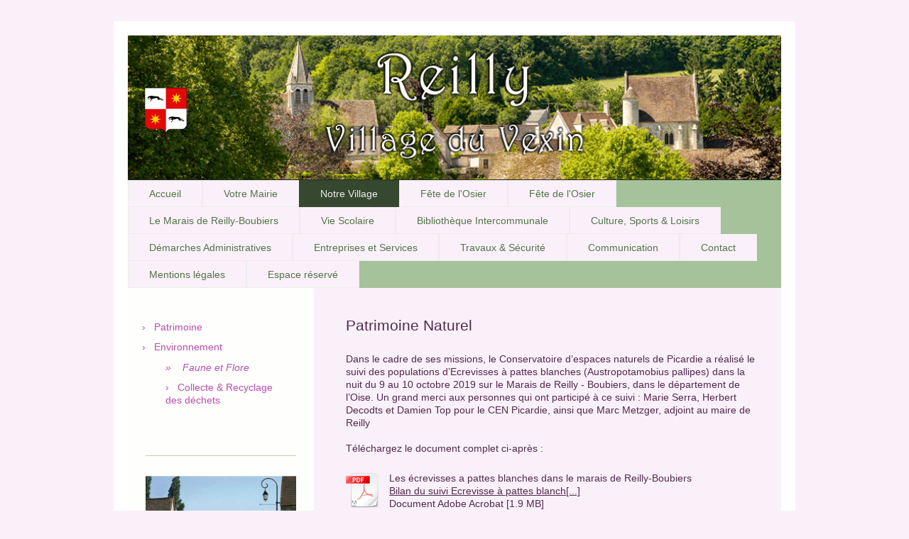

--- FILE ---
content_type: text/html; charset=UTF-8
request_url: https://www.reilly-en-vexin.fr/notre-village/environnement/faune-et-flore/
body_size: 8152
content:
<!DOCTYPE html>
<html lang="fr"  ><head prefix="og: http://ogp.me/ns# fb: http://ogp.me/ns/fb# business: http://ogp.me/ns/business#">
    <meta http-equiv="Content-Type" content="text/html; charset=utf-8"/>
    <meta name="generator" content="IONOS MyWebsite"/>
        
    <link rel="dns-prefetch" href="//cdn.website-start.de/"/>
    <link rel="dns-prefetch" href="//108.mod.mywebsite-editor.com"/>
    <link rel="dns-prefetch" href="https://108.sb.mywebsite-editor.com/"/>
    <link rel="shortcut icon" href="https://www.reilly-en-vexin.fr/s/misc/favicon.png?1570369026"/>
        <title>Mairie de Reilly - Faune et Flore</title>
    <style type="text/css">@media screen and (max-device-width: 1024px) {.diyw a.switchViewWeb {display: inline !important;}}</style>
    <style type="text/css">@media screen and (min-device-width: 1024px) {
            .mediumScreenDisabled { display:block }
            .smallScreenDisabled { display:block }
        }
        @media screen and (max-device-width: 1024px) { .mediumScreenDisabled { display:none } }
        @media screen and (max-device-width: 568px) { .smallScreenDisabled { display:none } }
                @media screen and (min-width: 1024px) {
            .mobilepreview .mediumScreenDisabled { display:block }
            .mobilepreview .smallScreenDisabled { display:block }
        }
        @media screen and (max-width: 1024px) { .mobilepreview .mediumScreenDisabled { display:none } }
        @media screen and (max-width: 568px) { .mobilepreview .smallScreenDisabled { display:none } }</style>
    <meta name="viewport" content="width=device-width, initial-scale=1, maximum-scale=1, minimal-ui"/>

<meta name="format-detection" content="telephone=no"/>
        <meta name="keywords" content="Offre, Compétence, Conseil"/>
            <meta name="description" content="Nouvelle page"/>
            <meta name="robots" content="index,follow"/>
        <link href="//cdn.website-start.de/templates/2061/style.css?1763478093678" rel="stylesheet" type="text/css"/>
    <link href="https://www.reilly-en-vexin.fr/s/style/theming.css?1723216408" rel="stylesheet" type="text/css"/>
    <link href="//cdn.website-start.de/app/cdn/min/group/web.css?1763478093678" rel="stylesheet" type="text/css"/>
<link href="//cdn.website-start.de/app/cdn/min/moduleserver/css/fr_FR/common,shoppingbasket?1763478093678" rel="stylesheet" type="text/css"/>
    <link href="//cdn.website-start.de/app/cdn/min/group/mobilenavigation.css?1763478093678" rel="stylesheet" type="text/css"/>
    <link href="https://108.sb.mywebsite-editor.com/app/logstate2-css.php?site=743803884&amp;t=1769766292" rel="stylesheet" type="text/css"/>

<script type="text/javascript">
    /* <![CDATA[ */
var stagingMode = '';
    /* ]]> */
</script>
<script src="https://108.sb.mywebsite-editor.com/app/logstate-js.php?site=743803884&amp;t=1769766292"></script>

    <link href="//cdn.website-start.de/templates/2061/print.css?1763478093678" rel="stylesheet" media="print" type="text/css"/>
    <script type="text/javascript">
    /* <![CDATA[ */
    var systemurl = 'https://108.sb.mywebsite-editor.com/';
    var webPath = '/';
    var proxyName = '';
    var webServerName = 'www.reilly-en-vexin.fr';
    var sslServerUrl = 'https://www.reilly-en-vexin.fr';
    var nonSslServerUrl = 'http://www.reilly-en-vexin.fr';
    var webserverProtocol = 'http://';
    var nghScriptsUrlPrefix = '//108.mod.mywebsite-editor.com';
    var sessionNamespace = 'DIY_SB';
    var jimdoData = {
        cdnUrl:  '//cdn.website-start.de/',
        messages: {
            lightBox: {
    image : 'Image',
    of: 'sur'
}

        },
        isTrial: 0,
        pageId: 24238    };
    var script_basisID = "743803884";

    diy = window.diy || {};
    diy.web = diy.web || {};

        diy.web.jsBaseUrl = "//cdn.website-start.de/s/build/";

    diy.context = diy.context || {};
    diy.context.type = diy.context.type || 'web';
    /* ]]> */
</script>

<script type="text/javascript" src="//cdn.website-start.de/app/cdn/min/group/web.js?1763478093678" crossorigin="anonymous"></script><script type="text/javascript" src="//cdn.website-start.de/s/build/web.bundle.js?1763478093678" crossorigin="anonymous"></script><script type="text/javascript" src="//cdn.website-start.de/app/cdn/min/group/mobilenavigation.js?1763478093678" crossorigin="anonymous"></script><script src="//cdn.website-start.de/app/cdn/min/moduleserver/js/fr_FR/common,shoppingbasket?1763478093678"></script>
<script type="text/javascript" src="https://cdn.website-start.de/proxy/apps/cei7th/resource/dependencies/"></script><script type="text/javascript">
                    if (typeof require !== 'undefined') {
                        require.config({
                            waitSeconds : 10,
                            baseUrl : 'https://cdn.website-start.de/proxy/apps/cei7th/js/'
                        });
                    }
                </script><script type="text/javascript" src="//cdn.website-start.de/app/cdn/min/group/pfcsupport.js?1763478093678" crossorigin="anonymous"></script>    <meta property="og:type" content="business.business"/>
    <meta property="og:url" content="https://www.reilly-en-vexin.fr/notre-village/environnement/faune-et-flore/"/>
    <meta property="og:title" content="Mairie de Reilly - Faune et Flore"/>
            <meta property="og:description" content="Nouvelle page"/>
                <meta property="og:image" content="https://www.reilly-en-vexin.fr/s/misc/logo.gif?t=1766617783"/>
        <meta property="business:contact_data:country_name" content="France"/>
    
    <meta property="business:contact_data:locality" content="Reilly"/>
    
    <meta property="business:contact_data:email" content="mairiedereilly@orange.fr"/>
    <meta property="business:contact_data:postal_code" content="60240"/>
    <meta property="business:contact_data:phone_number" content=" +33 344490316"/>
    
    
</head>


<body class="body   cc-pagemode-default diyfeSidebarLeft diy-market-fr_FR" data-pageid="24238" id="page-24238">
    
    <div class="diyw">
        <div class="diyweb">
	<div class="diyfeMobileNav">
		
<nav id="diyfeMobileNav" class="diyfeCA diyfeCA2" role="navigation">
    <a title="Ouvrir/fermer la navigation">Ouvrir/fermer la navigation</a>
    <ul class="mainNav1"><li class=" hasSubNavigation"><a data-page-id="20856" href="https://www.reilly-en-vexin.fr/" class=" level_1"><span>Accueil</span></a></li><li class=" hasSubNavigation"><a data-page-id="21691" href="https://www.reilly-en-vexin.fr/votre-mairie/" class=" level_1"><span>Votre Mairie</span></a><span class="diyfeDropDownSubOpener">&nbsp;</span><div class="diyfeDropDownSubList diyfeCA diyfeCA3"><ul class="mainNav2"><li class=" hasSubNavigation"><a data-page-id="21695" href="https://www.reilly-en-vexin.fr/votre-mairie/conseils-municipaux/" class=" level_2"><span>Conseils municipaux</span></a></li><li class=" hasSubNavigation"><a data-page-id="21939" href="https://www.reilly-en-vexin.fr/votre-mairie/plan-local-d-urbanisme-plu/" class=" level_2"><span>Plan Local d'Urbanisme PLU</span></a></li><li class=" hasSubNavigation"><a data-page-id="21694" href="https://www.reilly-en-vexin.fr/votre-mairie/démarches-administratives/" class=" level_2"><span>Démarches administratives</span></a></li><li class=" hasSubNavigation"><a data-page-id="21698" href="https://www.reilly-en-vexin.fr/votre-mairie/syndicats-intercommunalité/" class=" level_2"><span>Syndicats &amp; intercommunalité</span></a></li></ul></div></li><li class="parent hasSubNavigation"><a data-page-id="21684" href="https://www.reilly-en-vexin.fr/notre-village/" class="parent level_1"><span>Notre Village</span></a><span class="diyfeDropDownSubOpener">&nbsp;</span><div class="diyfeDropDownSubList diyfeCA diyfeCA3"><ul class="mainNav2"><li class=" hasSubNavigation"><a data-page-id="24239" href="https://www.reilly-en-vexin.fr/notre-village/patrimoine/" class=" level_2"><span>Patrimoine</span></a></li><li class="parent hasSubNavigation"><a data-page-id="21688" href="https://www.reilly-en-vexin.fr/notre-village/environnement/" class="parent level_2"><span>Environnement</span></a><span class="diyfeDropDownSubOpener">&nbsp;</span><div class="diyfeDropDownSubList diyfeCA diyfeCA3"><ul class="mainNav3"><li class="current hasSubNavigation"><a data-page-id="24238" href="https://www.reilly-en-vexin.fr/notre-village/environnement/faune-et-flore/" class="current level_3"><span>Faune et Flore</span></a></li><li class=" hasSubNavigation"><a data-page-id="21931" href="https://www.reilly-en-vexin.fr/notre-village/environnement/collecte-recyclage-des-déchets/" class=" level_3"><span>Collecte &amp; Recyclage des déchets</span></a></li></ul></div></li></ul></div></li><li class=" hasSubNavigation"><a data-page-id="710111" href="https://www.reilly-en-vexin.fr/fête-de-l-osier/" class=" level_1"><span>Fête de l'Osier</span></a></li><li class=" hasSubNavigation"><a data-page-id="21934" href="https://www.reilly-en-vexin.fr/fête-de-l-osier-1/" class=" level_1"><span>Fête de l'Osier</span></a></li><li class=" hasSubNavigation"><a data-page-id="24237" href="https://www.reilly-en-vexin.fr/le-marais-de-reilly-boubiers/" class=" level_1"><span>Le Marais de Reilly-Boubiers</span></a><span class="diyfeDropDownSubOpener">&nbsp;</span><div class="diyfeDropDownSubList diyfeCA diyfeCA3"><ul class="mainNav2"><li class=" hasSubNavigation"><a data-page-id="606702" href="https://www.reilly-en-vexin.fr/le-marais-de-reilly-boubiers/entretien-2016/" class=" level_2"><span>Entretien 2016</span></a></li></ul></div></li><li class=" hasSubNavigation"><a data-page-id="21685" href="https://www.reilly-en-vexin.fr/vie-scolaire/" class=" level_1"><span>Vie Scolaire</span></a><div class="diyfeDropDownSubList diyfeCA diyfeCA3"><ul class="mainNav2"></ul></div></li><li class=" hasSubNavigation"><a data-page-id="21932" href="https://www.reilly-en-vexin.fr/bibliothèque-intercommunale/" class=" level_1"><span>Bibliothèque Intercommunale</span></a></li><li class=" hasSubNavigation"><a data-page-id="21686" href="https://www.reilly-en-vexin.fr/culture-sports-loisirs/" class=" level_1"><span>Culture, Sports &amp; Loisirs</span></a><span class="diyfeDropDownSubOpener">&nbsp;</span><div class="diyfeDropDownSubList diyfeCA diyfeCA3"><ul class="mainNav2"><li class=" hasSubNavigation"><a data-page-id="581065" href="https://www.reilly-en-vexin.fr/culture-sports-loisirs/randonnées/" class=" level_2"><span>Randonnées</span></a></li><li class=" hasSubNavigation"><a data-page-id="606704" href="https://www.reilly-en-vexin.fr/culture-sports-loisirs/la-communauté-des-chemins/" class=" level_2"><span>La Communauté des Chemins</span></a></li><li class=" hasSubNavigation"><a data-page-id="706746" href="https://www.reilly-en-vexin.fr/culture-sports-loisirs/sortie-des-ainés-2019/" class=" level_2"><span>Sortie des Ainés 2019</span></a></li><li class=" hasSubNavigation"><a data-page-id="603303" href="https://www.reilly-en-vexin.fr/culture-sports-loisirs/sortie-des-aînés-2016/" class=" level_2"><span>Sortie des Aînés 2016</span></a></li><li class=" hasSubNavigation"><a data-page-id="41474" href="https://www.reilly-en-vexin.fr/culture-sports-loisirs/sortie-des-aînés-2015/" class=" level_2"><span>Sortie des Aînés 2015</span></a></li></ul></div></li><li class=" hasSubNavigation"><a data-page-id="22628" href="https://www.reilly-en-vexin.fr/démarches-administratives/" class=" level_1"><span>Démarches Administratives</span></a></li><li class=" hasSubNavigation"><a data-page-id="21938" href="https://www.reilly-en-vexin.fr/entreprises-et-services/" class=" level_1"><span>Entreprises et Services</span></a></li><li class=" hasSubNavigation"><a data-page-id="21689" href="https://www.reilly-en-vexin.fr/travaux-sécurité/" class=" level_1"><span>Travaux &amp; Sécurité</span></a><span class="diyfeDropDownSubOpener">&nbsp;</span><div class="diyfeDropDownSubList diyfeCA diyfeCA3"><ul class="mainNav2"><li class=" hasSubNavigation"><a data-page-id="22693" href="https://www.reilly-en-vexin.fr/travaux-sécurité/travaux/" class=" level_2"><span>Travaux</span></a></li><li class=" hasSubNavigation"><a data-page-id="22699" href="https://www.reilly-en-vexin.fr/travaux-sécurité/sécurité/" class=" level_2"><span>Sécurité</span></a></li></ul></div></li><li class=" hasSubNavigation"><a data-page-id="21690" href="https://www.reilly-en-vexin.fr/communication/" class=" level_1"><span>Communication</span></a></li><li class=" hasSubNavigation"><a data-page-id="20857" href="https://www.reilly-en-vexin.fr/contact/" class=" level_1"><span>Contact</span></a><span class="diyfeDropDownSubOpener">&nbsp;</span><div class="diyfeDropDownSubList diyfeCA diyfeCA3"><ul class="mainNav2"><li class=" hasSubNavigation"><a data-page-id="24240" href="https://www.reilly-en-vexin.fr/contact/plan-d-accès/" class=" level_2"><span>Plan d'accès</span></a></li></ul></div></li><li class=" hasSubNavigation"><a data-page-id="20860" href="https://www.reilly-en-vexin.fr/mentions-légales/" class=" level_1"><span>Mentions légales</span></a></li><li class=" hasSubNavigation"><a data-page-id="20859" href="https://www.reilly-en-vexin.fr/espace-réservé/" class=" level_1"><span>Espace réservé</span></a><span class="diyfeDropDownSubOpener">&nbsp;</span><div class="diyfeDropDownSubList diyfeCA diyfeCA3"><ul class="mainNav2"><li class=" hasSubNavigation"><a data-page-id="37225" href="https://www.reilly-en-vexin.fr/espace-réservé/sécurité-voirie/" class=" level_2"><span>Sécurité, Voirie</span></a></li></ul></div></li></ul></nav>
	</div>
	<div class="diywebEmotionHeader">
		<div class="diywebLiveArea">
			<div class="diywebMainGutter">
				<div class="diyfeGE">
					<div class="diywebGutter">
						
<style type="text/css" media="all">
.diyw div#emotion-header {
        max-width: 920px;
        max-height: 203px;
                background: #a0a0a0;
    }

.diyw div#emotion-header-title-bg {
    left: 0%;
    top: 20%;
    width: 100%;
    height: 14%;

    background-color: #FFFFFF;
    opacity: 0.50;
    filter: alpha(opacity = 50);
    display: none;}
.diyw img#emotion-header-logo {
    left: 2.60%;
    top: 36.25%;
    background: transparent;
            width: 6.41%;
        height: 32.02%;
            }

.diyw div#emotion-header strong#emotion-header-title {
    left: 12%;
    top: 20%;
    color: #000000;
        font: normal normal 24px/120% Helvetica, 'Helvetica Neue', 'Trebuchet MS', sans-serif;
}

.diyw div#emotion-no-bg-container{
    max-height: 203px;
}

.diyw div#emotion-no-bg-container .emotion-no-bg-height {
    margin-top: 22.07%;
}
</style>
<div id="emotion-header" data-action="loadView" data-params="active" data-imagescount="9">
            <img src="https://www.reilly-en-vexin.fr/s/img/emotionheader.png?1602740054.920px.203px" id="emotion-header-img" alt=""/>
            
        <div id="ehSlideshowPlaceholder">
            <div id="ehSlideShow">
                <div class="slide-container">
                                        <div style="background-color: #a0a0a0">
                            <img src="https://www.reilly-en-vexin.fr/s/img/emotionheader.png?1602740054.920px.203px" alt=""/>
                        </div>
                                    </div>
            </div>
        </div>


        <script type="text/javascript">
        //<![CDATA[
                diy.module.emotionHeader.slideShow.init({ slides: [{"url":"https:\/\/www.reilly-en-vexin.fr\/s\/img\/emotionheader.png?1602740054.920px.203px","image_alt":"","bgColor":"#a0a0a0"},{"url":"https:\/\/www.reilly-en-vexin.fr\/s\/img\/emotionheader_1.jpg?1602740054.920px.203px","image_alt":"","bgColor":"#a0a0a0"},{"url":"https:\/\/www.reilly-en-vexin.fr\/s\/img\/emotionheader_2.jpg?1602740054.920px.203px","image_alt":"","bgColor":"#a0a0a0"},{"url":"https:\/\/www.reilly-en-vexin.fr\/s\/img\/emotionheader_3.jpg?1602740054.920px.203px","image_alt":"","bgColor":"#a0a0a0"},{"url":"https:\/\/www.reilly-en-vexin.fr\/s\/img\/emotionheader_4.jpg?1602740054.920px.203px","image_alt":"","bgColor":"#a0a0a0"},{"url":"https:\/\/www.reilly-en-vexin.fr\/s\/img\/emotionheader_5.jpg?1602740054.920px.203px","image_alt":"","bgColor":"#a0a0a0"},{"url":"https:\/\/www.reilly-en-vexin.fr\/s\/img\/emotionheader_6.jpg?1602740054.920px.203px","image_alt":"","bgColor":"#a0a0a0"},{"url":"https:\/\/www.reilly-en-vexin.fr\/s\/img\/emotionheader_7.JPG?1602740054.920px.203px","image_alt":"","bgColor":"#a0a0a0"},{"url":"https:\/\/www.reilly-en-vexin.fr\/s\/img\/emotionheader_8.jpg?1602740054.920px.203px","image_alt":"","bgColor":"#a0a0a0"}] });
        //]]>
        </script>

    
                        <a href="https://www.reilly-en-vexin.fr/">
        
                    <img id="emotion-header-logo" src="https://www.reilly-en-vexin.fr/s/misc/logo.gif?t=1766617783" alt=""/>
        
                    </a>
            
    
            <strong id="emotion-header-title" style="text-align: left"></strong>
                    <div class="notranslate">
                <svg xmlns="http://www.w3.org/2000/svg" version="1.1" id="emotion-header-title-svg" viewBox="0 0 920 203" preserveAspectRatio="xMinYMin meet"><text style="font-family:Helvetica, 'Helvetica Neue', 'Trebuchet MS', sans-serif;font-size:24px;font-style:normal;font-weight:normal;fill:#000000;line-height:1.2em;"><tspan x="0" style="text-anchor: start" dy="0.95em"> </tspan></text></svg>
            </div>
            
    
    <script type="text/javascript">
    //<![CDATA[
    (function ($) {
        function enableSvgTitle() {
                        var titleSvg = $('svg#emotion-header-title-svg'),
                titleHtml = $('#emotion-header-title'),
                emoWidthAbs = 920,
                emoHeightAbs = 203,
                offsetParent,
                titlePosition,
                svgBoxWidth,
                svgBoxHeight;

                        if (titleSvg.length && titleHtml.length) {
                offsetParent = titleHtml.offsetParent();
                titlePosition = titleHtml.position();
                svgBoxWidth = titleHtml.width();
                svgBoxHeight = titleHtml.height();

                                titleSvg.get(0).setAttribute('viewBox', '0 0 ' + svgBoxWidth + ' ' + svgBoxHeight);
                titleSvg.css({
                   left: Math.roundTo(100 * titlePosition.left / offsetParent.width(), 3) + '%',
                   top: Math.roundTo(100 * titlePosition.top / offsetParent.height(), 3) + '%',
                   width: Math.roundTo(100 * svgBoxWidth / emoWidthAbs, 3) + '%',
                   height: Math.roundTo(100 * svgBoxHeight / emoHeightAbs, 3) + '%'
                });

                titleHtml.css('visibility','hidden');
                titleSvg.css('visibility','visible');
            }
        }

        
            var posFunc = function($, overrideSize) {
                var elems = [], containerWidth, containerHeight;
                                    elems.push({
                        selector: '#emotion-header-title',
                        overrideSize: true,
                        horPos: 14,
                        vertPos: 22                    });
                    lastTitleWidth = $('#emotion-header-title').width();
                                                elems.push({
                    selector: '#emotion-header-title-bg',
                    horPos: 0,
                    vertPos: 23                });
                                
                containerWidth = parseInt('920');
                containerHeight = parseInt('203');

                for (var i = 0; i < elems.length; ++i) {
                    var el = elems[i],
                        $el = $(el.selector),
                        pos = {
                            left: el.horPos,
                            top: el.vertPos
                        };
                    if (!$el.length) continue;
                    var anchorPos = $el.anchorPosition();
                    anchorPos.$container = $('#emotion-header');

                    if (overrideSize === true || el.overrideSize === true) {
                        anchorPos.setContainerSize(containerWidth, containerHeight);
                    } else {
                        anchorPos.setContainerSize(null, null);
                    }

                    var pxPos = anchorPos.fromAnchorPosition(pos),
                        pcPos = anchorPos.toPercentPosition(pxPos);

                    var elPos = {};
                    if (!isNaN(parseFloat(pcPos.top)) && isFinite(pcPos.top)) {
                        elPos.top = pcPos.top + '%';
                    }
                    if (!isNaN(parseFloat(pcPos.left)) && isFinite(pcPos.left)) {
                        elPos.left = pcPos.left + '%';
                    }
                    $el.css(elPos);
                }

                // switch to svg title
                enableSvgTitle();
            };

                        var $emotionImg = jQuery('#emotion-header-img');
            if ($emotionImg.length > 0) {
                // first position the element based on stored size
                posFunc(jQuery, true);

                // trigger reposition using the real size when the element is loaded
                var ehLoadEvTriggered = false;
                $emotionImg.one('load', function(){
                    posFunc(jQuery);
                    ehLoadEvTriggered = true;
                                        diy.module.emotionHeader.slideShow.start();
                                    }).each(function() {
                                        if(this.complete || typeof this.complete === 'undefined') {
                        jQuery(this).load();
                    }
                });

                                noLoadTriggeredTimeoutId = setTimeout(function() {
                    if (!ehLoadEvTriggered) {
                        posFunc(jQuery);
                    }
                    window.clearTimeout(noLoadTriggeredTimeoutId)
                }, 5000);//after 5 seconds
            } else {
                jQuery(function(){
                    posFunc(jQuery);
                });
            }

                        if (jQuery.isBrowser && jQuery.isBrowser.ie8) {
                var longTitleRepositionCalls = 0;
                longTitleRepositionInterval = setInterval(function() {
                    if (lastTitleWidth > 0 && lastTitleWidth != jQuery('#emotion-header-title').width()) {
                        posFunc(jQuery);
                    }
                    longTitleRepositionCalls++;
                    // try this for 5 seconds
                    if (longTitleRepositionCalls === 5) {
                        window.clearInterval(longTitleRepositionInterval);
                    }
                }, 1000);//each 1 second
            }

            }(jQuery));
    //]]>
    </script>

    </div>

					</div>
				</div>
			</div>
		</div>
	</div>
	<div class="diywebNav diywebNavMain diywebNav1 diywebNavHorizontal">
		<div class="diywebLiveArea">
			<div class="diywebMainGutter">
				<div class="diyfeGE diyfeCA diyfeCA2">
					<div class="diywebGutter">
						<div class="webnavigation"><ul id="mainNav1" class="mainNav1"><li class="navTopItemGroup_1"><a data-page-id="20856" href="https://www.reilly-en-vexin.fr/" class="level_1"><span>Accueil</span></a></li><li class="navTopItemGroup_2"><a data-page-id="21691" href="https://www.reilly-en-vexin.fr/votre-mairie/" class="level_1"><span>Votre Mairie</span></a></li><li class="navTopItemGroup_3"><a data-page-id="21684" href="https://www.reilly-en-vexin.fr/notre-village/" class="parent level_1"><span>Notre Village</span></a></li><li class="navTopItemGroup_4"><a data-page-id="710111" href="https://www.reilly-en-vexin.fr/fête-de-l-osier/" class="level_1"><span>Fête de l'Osier</span></a></li><li class="navTopItemGroup_5"><a data-page-id="21934" href="https://www.reilly-en-vexin.fr/fête-de-l-osier-1/" class="level_1"><span>Fête de l'Osier</span></a></li><li class="navTopItemGroup_6"><a data-page-id="24237" href="https://www.reilly-en-vexin.fr/le-marais-de-reilly-boubiers/" class="level_1"><span>Le Marais de Reilly-Boubiers</span></a></li><li class="navTopItemGroup_7"><a data-page-id="21685" href="https://www.reilly-en-vexin.fr/vie-scolaire/" class="level_1"><span>Vie Scolaire</span></a></li><li class="navTopItemGroup_8"><a data-page-id="21932" href="https://www.reilly-en-vexin.fr/bibliothèque-intercommunale/" class="level_1"><span>Bibliothèque Intercommunale</span></a></li><li class="navTopItemGroup_9"><a data-page-id="21686" href="https://www.reilly-en-vexin.fr/culture-sports-loisirs/" class="level_1"><span>Culture, Sports &amp; Loisirs</span></a></li><li class="navTopItemGroup_10"><a data-page-id="22628" href="https://www.reilly-en-vexin.fr/démarches-administratives/" class="level_1"><span>Démarches Administratives</span></a></li><li class="navTopItemGroup_11"><a data-page-id="21938" href="https://www.reilly-en-vexin.fr/entreprises-et-services/" class="level_1"><span>Entreprises et Services</span></a></li><li class="navTopItemGroup_12"><a data-page-id="21689" href="https://www.reilly-en-vexin.fr/travaux-sécurité/" class="level_1"><span>Travaux &amp; Sécurité</span></a></li><li class="navTopItemGroup_13"><a data-page-id="21690" href="https://www.reilly-en-vexin.fr/communication/" class="level_1"><span>Communication</span></a></li><li class="navTopItemGroup_14"><a data-page-id="20857" href="https://www.reilly-en-vexin.fr/contact/" class="level_1"><span>Contact</span></a></li><li class="navTopItemGroup_15"><a data-page-id="20860" href="https://www.reilly-en-vexin.fr/mentions-légales/" class="level_1"><span>Mentions légales</span></a></li><li class="navTopItemGroup_16"><a data-page-id="20859" href="https://www.reilly-en-vexin.fr/espace-réservé/" class="level_1"><span>Espace réservé</span></a></li></ul></div>
					</div>
				</div>
			</div>
		</div>
	</div>
	<div class="diywebContent">
		<div class="diywebLiveArea">
			<div class="diywebMainGutter">
				<div class="diyfeGridGroup diyfeCA diyfeCA1">
					<div class="diywebMain diyfeGE">
						<div class="diywebGutter">
							
        <div id="content_area">
        	<div id="content_start"></div>
        	
        
        <div id="matrix_51889" class="sortable-matrix" data-matrixId="51889"><div class="n module-type-header diyfeLiveArea "> <h1><span class="diyfeDecoration">Patrimoine Naturel</span></h1> </div><div class="n module-type-text diyfeLiveArea "> <p>Dans le cadre de ses missions, le Conservatoire d’espaces naturels de Picardie a réalisé le suivi des populations d’Ecrevisses à pattes blanches (Austropotamobius pallipes) dans la nuit du 9 au 10
octobre 2019 sur le Marais de Reilly - Boubiers, dans le département de l’Oise. Un grand merci aux personnes qui ont participé à ce suivi : Marie Serra, Herbert Decodts et Damien Top pour le CEN
Picardie, ainsi que Marc Metzger, adjoint au maire de Reilly</p>
<p> </p>
<p>Téléchargez le document complet ci-après :</p> </div><div class="n module-type-downloadDocument diyfeLiveArea ">         <div class="clearover">
            <div class="leftDownload">
                <a href="https://www.reilly-en-vexin.fr/app/download/23994831/Bilan+du+suivi+Ecrevisse+%C3%A0+pattes+blanches+2019%5B10434%5D.pdf" target="_blank">                        <img src="//cdn.website-start.de/s/img/cc/icons/pdf.png" width="51" height="51" alt="Download"/>
                        </a>            </div>
            <div class="rightDownload">
            Les écrevisses a pattes blanches dans le marais de Reilly-Boubiers<br/><a href="https://www.reilly-en-vexin.fr/app/download/23994831/Bilan+du+suivi+Ecrevisse+%C3%A0+pattes+blanches+2019%5B10434%5D.pdf" target="_blank">Bilan du suivi Ecrevisse à pattes blanch[...]</a> <br/>Document Adobe Acrobat [1.9 MB]             </div>
        </div>
         </div><div class="n module-type-imageSubtitle diyfeLiveArea "> <div class="clearover imageSubtitle" id="imageSubtitle-12792277">
    <div class="align-container align-center" style="max-width: 373px">
        <a class="imagewrapper" href="https://www.reilly-en-vexin.fr/s/cc_images/teaserbox_16959669.jpg?t=1571736185" rel="lightbox[12792277]" title="Ecrevisse à pattes blanches">
            <img id="image_16959669" src="https://www.reilly-en-vexin.fr/s/cc_images/cache_16959669.jpg?t=1571736185" alt="" style="max-width: 373px; height:auto"/>
        </a>

                <span class="caption">Ecrevisse à pattes blanches</span>
        
    </div>

</div>

<script type="text/javascript">
//<![CDATA[
jQuery(function($) {
    var $target = $('#imageSubtitle-12792277');

    if ($.fn.swipebox && Modernizr.touch) {
        $target
            .find('a[rel*="lightbox"]')
            .addClass('swipebox')
            .swipebox();
    } else {
        $target.tinyLightbox({
            item: 'a[rel*="lightbox"]',
            cycle: false,
            hideNavigation: true
        });
    }
});
//]]>
</script>
 </div><div class="n module-type-hr diyfeLiveArea "> <div style="padding: 0px 0px">
    <div class="hr"></div>
</div>
 </div><div class="n module-type-imageSubtitle diyfeLiveArea "> <div class="clearover imageSubtitle" id="imageSubtitle-648517">
    <div class="align-container align-center" style="max-width: 200px">
        <a class="imagewrapper" href="http://www.conservatoirepicardie.org/" target="_blank">
            <img id="image_483957" src="https://www.reilly-en-vexin.fr/s/cc_images/cache_483957.png?t=1404623977" alt="Conservatoire d'Espaces Naturels de Picardie" style="max-width: 200px; height:auto"/>
        </a>

        
    </div>

</div>

<script type="text/javascript">
//<![CDATA[
jQuery(function($) {
    var $target = $('#imageSubtitle-648517');

    if ($.fn.swipebox && Modernizr.touch) {
        $target
            .find('a[rel*="lightbox"]')
            .addClass('swipebox')
            .swipebox();
    } else {
        $target.tinyLightbox({
            item: 'a[rel*="lightbox"]',
            cycle: false,
            hideNavigation: true
        });
    }
});
//]]>
</script>
 </div></div>
        
        
        </div>
						</div>
					</div>
					<div class="diywebSecondary diyfeGE diyfeCA diyfeCA3">
						<div class="diywebNav diywebNav23 diywebHideOnSmall">
							<div class="diyfeGE">
								<div class="diywebGutter">
									<div class="webnavigation"><ul id="mainNav2" class="mainNav2"><li class="navTopItemGroup_0"><a data-page-id="24239" href="https://www.reilly-en-vexin.fr/notre-village/patrimoine/" class="level_2"><span>Patrimoine</span></a></li><li class="navTopItemGroup_0"><a data-page-id="21688" href="https://www.reilly-en-vexin.fr/notre-village/environnement/" class="parent level_2"><span>Environnement</span></a></li><li><ul id="mainNav3" class="mainNav3"><li class="navTopItemGroup_0"><a data-page-id="24238" href="https://www.reilly-en-vexin.fr/notre-village/environnement/faune-et-flore/" class="current level_3"><span>Faune et Flore</span></a></li><li class="navTopItemGroup_0"><a data-page-id="21931" href="https://www.reilly-en-vexin.fr/notre-village/environnement/collecte-recyclage-des-déchets/" class="level_3"><span>Collecte &amp; Recyclage des déchets</span></a></li></ul></li></ul></div>
								</div>
							</div>
						</div>
						<div class="diywebSidebar">
							<div class="diyfeGE">
								<div class="diywebGutter">
									<div id="matrix_43664" class="sortable-matrix" data-matrixId="43664"><div class="n module-type-hr diyfeLiveArea "> <div style="padding: 0px 0px">
    <div class="hr"></div>
</div>
 </div><div class="n module-type-imageSubtitle diyfeLiveArea "> <div class="clearover imageSubtitle imageFitWidth" id="imageSubtitle-362939">
    <div class="align-container align-left" style="max-width: 284px">
        <a class="imagewrapper" href="https://www.reilly-en-vexin.fr/s/cc_images/teaserbox_235853.jpg?t=1526285867" rel="lightbox[362939]">
            <img id="image_235853" src="https://www.reilly-en-vexin.fr/s/cc_images/cache_235853.jpg?t=1526285867" alt="" style="max-width: 284px; height:auto"/>
        </a>

        
    </div>

</div>

<script type="text/javascript">
//<![CDATA[
jQuery(function($) {
    var $target = $('#imageSubtitle-362939');

    if ($.fn.swipebox && Modernizr.touch) {
        $target
            .find('a[rel*="lightbox"]')
            .addClass('swipebox')
            .swipebox();
    } else {
        $target.tinyLightbox({
            item: 'a[rel*="lightbox"]',
            cycle: false,
            hideNavigation: true
        });
    }
});
//]]>
</script>
 </div><div class="n module-type-hr diyfeLiveArea "> <div style="padding: 0px 0px">
    <div class="hr"></div>
</div>
 </div><div class="n module-type-text diyfeLiveArea "> <p><a href="https://www.reilly-en-vexin.fr/votre-mairie/conseils-municipaux/" target="_self">Retrouvez l'historique </a><a href="https://www.reilly-en-vexin.fr/votre-mairie/conseils-municipaux/" target="_self">depuis 2017 </a><a href="https://www.reilly-en-vexin.fr/votre-mairie/conseils-municipaux/" target="_self">des comptes
rendus des conseils municipaux ici</a></p>
<p> </p> </div><div class="n module-type-hr diyfeLiveArea "> <div style="padding: 0px 0px">
    <div class="hr"></div>
</div>
 </div><div class="n module-type-downloadDocument diyfeLiveArea ">         <div class="clearover">
            <div class="leftDownload">
                <a href="https://www.reilly-en-vexin.fr/app/download/26369477/urbanisme.pdf" target="_blank">                        <img src="//cdn.website-start.de/s/img/cc/icons/pdf.png" width="51" height="51" alt="Download"/>
                        </a>            </div>
            <div class="rightDownload">
            <strong>travaux : que déclarer ?</strong><br/><a href="https://www.reilly-en-vexin.fr/app/download/26369477/urbanisme.pdf" target="_blank">urbanisme.pdf</a> <br/>Document Adobe Acrobat [893.6 KB]             </div>
        </div>
         </div><div class="n module-type-text diyfeLiveArea "> <p><a href="https://www.geoportail-urbanisme.gouv.fr/map/#tile=1&amp;lon=1.8467879999999999&amp;lat=49.243367000000006&amp;zoom=13&amp;mlon=1.846788&amp;mlat=49.243367" target="_blank">Le PLU de
Reilly est consultable sur le site Géoportail de l'urbanisme </a></p> </div><div class="n module-type-hr diyfeLiveArea "> <div style="padding: 0px 0px">
    <div class="hr"></div>
</div>
 </div><div class="n module-type-hr diyfeLiveArea "> <div style="padding: 0px 0px">
    <div class="hr"></div>
</div>
 </div><div class="n module-type-text diyfeLiveArea "> <p style="text-align: center;"><strong>Bibliothèque</strong></p> </div><div class="n module-type-imageSubtitle diyfeLiveArea "> <div class="clearover imageSubtitle" id="imageSubtitle-23448949">
    <div class="align-container align-center" style="max-width: 76px">
        <a class="imagewrapper" href="https://www.reilly-en-vexin.fr/app/download/23514776/La+gazette+de+la+biblioth%C3%A8que+N%C2%B08%5B7488%5D.pdf" target="_blank">
            <img id="image_36592738" src="https://www.reilly-en-vexin.fr/s/cc_images/cache_36592738.jpg?t=1627633824" alt="" style="max-width: 76px; height:auto"/>
        </a>

        
    </div>

</div>

<script type="text/javascript">
//<![CDATA[
jQuery(function($) {
    var $target = $('#imageSubtitle-23448949');

    if ($.fn.swipebox && Modernizr.touch) {
        $target
            .find('a[rel*="lightbox"]')
            .addClass('swipebox')
            .swipebox();
    } else {
        $target.tinyLightbox({
            item: 'a[rel*="lightbox"]',
            cycle: false,
            hideNavigation: true
        });
    }
});
//]]>
</script>
 </div><div class="n module-type-text diyfeLiveArea "> <p style="text-align: center;"><span style="font-size:11px;">Horaires de la bibliothèque :</span></p>
<p style="text-align: center;"><span style="font-size:11px;"><span style="font-family:calibri,sans-serif;">Mardi de 16h30 à 18h00<br/>
Samedi de 10h00 à 12h30</span></span></p> </div><div class="n module-type-hr diyfeLiveArea "> <div style="padding: 0px 0px">
    <div class="hr"></div>
</div>
 </div><div class="n module-type-text diyfeLiveArea "> <p><strong>Mairie de Reilly</strong></p>
<p>3 Rue du Réveillon</p>
<p>60240 Reilly<br/>
<br/>
Téléphone :    03 44 49 03 16</p>
<p> </p>
<p>Email : mairiedereilly@orange.fr</p>
<p>secrétariat : Sylvie DAS CALDAS</p>
<p> </p>
<p style="text-align: justify;"><strong>Horaires d'ouverture :</strong></p>
<p style="text-align: justify;">Le <strong>mardi</strong>       de   8h30 à 12h00</p>
<p style="text-align: justify;">                   et de 13h30 à 19h30</p>
<p style="text-align: justify;">Le <strong>vendredi</strong> de   8h30 à 12h00</p>
<p style="text-align: justify;">                   et de 13h00 à 18h00</p> </div><div class="n module-type-hr diyfeLiveArea "> <div style="padding: 0px 0px">
    <div class="hr"></div>
</div>
 </div><div class="n module-type-imageSubtitle diyfeLiveArea "> <div class="clearover imageSubtitle" id="imageSubtitle-24450043">
    <div class="align-container align-center" style="max-width: 128px">
        <a class="imagewrapper" href="http://www.vexinthelle.com/" target="_blank" title="Cliquez  pour accéder au site CCVT">
            <img id="image_38890134" src="https://www.reilly-en-vexin.fr/s/cc_images/cache_38890134.png?t=1585298954" alt="" style="max-width: 128px; height:auto"/>
        </a>

                <span class="caption">Cliquez  pour accéder au site CCVT</span>
        
    </div>

</div>

<script type="text/javascript">
//<![CDATA[
jQuery(function($) {
    var $target = $('#imageSubtitle-24450043');

    if ($.fn.swipebox && Modernizr.touch) {
        $target
            .find('a[rel*="lightbox"]')
            .addClass('swipebox')
            .swipebox();
    } else {
        $target.tinyLightbox({
            item: 'a[rel*="lightbox"]',
            cycle: false,
            hideNavigation: true
        });
    }
});
//]]>
</script>
 </div><div class="n module-type-spacer diyfeLiveArea "> <div class="the-spacer id675588" style="height: 60px;">
</div>
 </div></div>
								</div>
							</div>
						</div>
					</div>
				</div>
			</div>
		</div>
	</div>
	<div class="diywebFooter">
		<div class="diywebLiveArea">
			<div class="diywebMainGutter">
				<div class="diyfeGE diywebPull diyfeCA diyfeCA4">
					<div class="diywebGutter">
						<div id="contentfooter">
    <div class="leftrow">
                        <a rel="nofollow" href="javascript:window.print();">
                    <img class="inline" height="14" width="18" src="//cdn.website-start.de/s/img/cc/printer.gif" alt=""/>
                    Version imprimable                </a> <span class="footer-separator">|</span>
                <a href="https://www.reilly-en-vexin.fr/sitemap/">Plan du site</a>
                        <br/> © Mairie de Reilly
            </div>
    <script type="text/javascript">
        window.diy.ux.Captcha.locales = {
            generateNewCode: 'Générer un nouveau code',
            enterCode: 'Veuillez entrer le code.'
        };
        window.diy.ux.Cap2.locales = {
            generateNewCode: 'Générer un nouveau code',
            enterCode: 'Veuillez entrer le code.'
        };
    </script>
    <div class="rightrow">
                    <span class="loggedout">
                <a rel="nofollow" id="login" href="https://login.1and1-editor.com/743803884/www.reilly-en-vexin.fr/fr?pageId=24238">
                    Connexion                </a>
            </span>
                <p><a class="diyw switchViewWeb" href="javascript:switchView('desktop');">Affichage Web</a><a class="diyw switchViewMobile" href="javascript:switchView('mobile');">Affichage Mobile</a></p>
                <span class="loggedin">
            <a rel="nofollow" id="logout" href="https://108.sb.mywebsite-editor.com/app/cms/logout.php">Déconnexion</a> <span class="footer-separator">|</span>
            <a rel="nofollow" id="edit" href="https://108.sb.mywebsite-editor.com/app/743803884/24238/">Modifier</a>
        </span>
    </div>
</div>
            <div id="loginbox" class="hidden">
                <script type="text/javascript">
                    /* <![CDATA[ */
                    function forgotpw_popup() {
                        var url = 'https://motdepasse.1and1.fr/xml/request/RequestStart';
                        fenster = window.open(url, "fenster1", "width=600,height=400,status=yes,scrollbars=yes,resizable=yes");
                        // IE8 doesn't return the window reference instantly or at all.
                        // It may appear the call failed and fenster is null
                        if (fenster && fenster.focus) {
                            fenster.focus();
                        }
                    }
                    /* ]]> */
                </script>
                                <img class="logo" src="//cdn.website-start.de/s/img/logo.gif" alt="IONOS" title="IONOS"/>

                <div id="loginboxOuter"></div>
            </div>
        

					</div>
				</div>
			</div>
		</div>
	</div>
</div>    </div>

    
    </body>


<!-- rendered at Thu, 25 Dec 2025 00:09:44 +0100 -->
</html>
